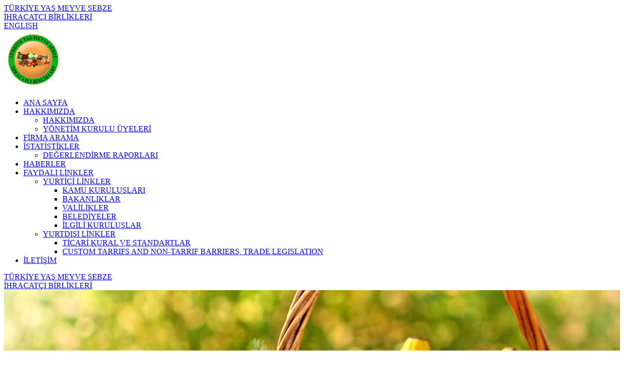

--- FILE ---
content_type: text/html; charset=utf-8
request_url: http://yms.org.tr/tr/faydali-linkler-yurtici-linkler-bakanliklar.html
body_size: 6038
content:





<!DOCTYPE html>
<html>
<head>
    <meta http-equiv="Content-Type" content="text/html; charset=utf-8">
    <title>Türkiye Yaş Meyve Sebze İhracatçı Birlikleri - BAKANLIKLAR</title>

    <meta name="description" content="Türkiye Yaş Meyve Sebze İhracatçı Birlikleri - ">
    <meta name="keywords" content="Türkiye Yaş Meyve Sebze İhracatçı Birlikleri - ">

    <meta name="viewport" content="width=device-width, initial-scale=1.0" />
    <meta http-equiv="X-UA-Compatible" content="IE=edge">

    <meta property="og:image" content="http://yms.org.tr/facebook-logo.png" />
    <meta property="og:title" content="BAKANLIKLAR" />
    <meta property="og:url" content="http://yms.org.tr/TR/faydali-linkler-yurtici-linkler-bakanliklar.html" />
    <meta property="og:description" content="Türkiye Yaş Meyve Sebze İhracatçı Birlikleri" />

    <meta name="twitter:url" content="http://yms.org.tr/TR/faydali-linkler-yurtici-linkler-bakanliklar.html" />
    <meta name="twitter:title" content="BAKANLIKLAR" />
    <meta name="twitter:description" content="Türkiye Yaş Meyve Sebze İhracatçı Birlikleri" />
    <meta name="twitter:image" content="http://yms.org.tr/facebook-logo.png" />

    <meta name="msapplication-TileColor" content="#2b5797">
    <meta name="msapplication-TileImage" content="/mstile-144x144.png">
    <link rel="apple-touch-icon" sizes="57x57" href="/apple-touch-icon-57x57.png">
    <link rel="apple-touch-icon" sizes="114x114" href="/apple-touch-icon-114x114.png">
    <link rel="apple-touch-icon" sizes="72x72" href="/apple-touch-icon-72x72.png">
    <link rel="apple-touch-icon" sizes="144x144" href="/apple-touch-icon-144x144.png">
    <link rel="apple-touch-icon" sizes="60x60" href="/apple-touch-icon-60x60.png">
    <link rel="apple-touch-icon" sizes="120x120" href="/apple-touch-icon-120x120.png">
    <link rel="apple-touch-icon" sizes="76x76" href="/apple-touch-icon-76x76.png">
    <link rel="icon" type="image/png" href="/favicon-96x96.png" sizes="96x96">
    <link rel="icon" type="image/png" href="/favicon-16x16.png" sizes="16x16">
    <link rel="icon" type="image/png" href="/favicon-32x32.png" sizes="32x32">

    <link rel="stylesheet" type="text/css" href="../inc/bootstrap/css/bootstrap.min.css">
    <link rel="stylesheet" type="text/css" href="../inc/styles.min.css?v=1410221007" />

    <script type="text/JavaScript" src="../inc/js/jquery-1.11.1.min.js"></script>
    <script src="../inc/js/jquery-migrate-1.2.1.min.js"></script>

</head>
<body>
    <div id="fb-root"></div>
    <a name="Top" id="aTop"></a>
    <nav id="PushInMenu" class="cbp-spmenu cbp-spmenu-vertical cbp-spmenu-left">
        <a href="default.html" title="Türkiye Yaş Meyve Sebze İhracatçı Birlikleri" class="menu-header">TÜRKİYE YAŞ MEYVE SEBZE<br />İHRACATÇI BİRLİKLERİ</a>
    </nav>


    <header id="header" class="header">
        <div class="header-inner">
            <div class="header-menu-bg"></div>
            <div class="container" style="position: relative;">
                <a href="../en/" title="English" class="lang">ENGLISH</a>

                <div class="hidden-sm hidden-xs">
                    <a href="default.html" title="Türkiye Yaş Meyve Sebze İhracatçı Birlikleri" class="header-logo">
                        <img src="../files/images/layout/yms-logo.png" alt="" /></a>
                    <div class="header-menu">
<ul class="sm sm-simple">
<li><a href="default.asp" target="_parent">ANA SAYFA</a></li>
<li><a href="hakkimizda.html" target="">HAKKIMIZDA</a>
<ul>
<li><a href="hakkimizda-hakkimizda.html" target="_parent">HAKKIMIZDA</a></li>
<li><a href="hakkimizda-yonetim-kurulu-uyeleri.html" target="_parent">YÖNETİM KURULU ÜYELERİ</a></li>
</ul>
</li>
<li><a href="members.html" target="_parent">FİRMA ARAMA</a></li>
<li><a href="istatistikler.html" target="">İSTATİSTİKLER</a>
<ul>
<li><a href="istatistikler-degerlendirme-raporlari.html" target="">DEĞERLENDİRME RAPORLARI</a></li>
</ul>
</li>
<li><a href="haberler.html" target="">HABERLER</a>
<ul>
</ul>
</li>
<li><a href="faydali-bilgiler.html" target="">FAYDALI LİNKLER</a>
<ul>
<li><a href="faydali-linkler-yurtici-linkler.html" target="">YURTİÇİ LİNKLER</a>
<ul>
<li><a href="faydali-linkler-yurtici-linkler-kamu-kuruluslari.html" target="_parent">KAMU KURULUŞLARI</a></li>
<li><a href="faydali-linkler-yurtici-linkler-bakanliklar.html" target="_parent">BAKANLIKLAR</a></li>
<li><a href="https://www.e-icisleri.gov.tr/GeneleAcikSayfalar/IlBilgileri/il_bilgileri_haritasi.aspx" target="_blank">VALİLİKLER</a></li>
<li><a href="https://www.turkiye.gov.tr/belediyeler" target="_blank">BELEDİYELER</a></li>
<li><a href="faydali-linkler-yurtici-linkler-ilgili-kuruluslar.html" target="_parent">İLGİLİ KURULUŞLAR</a></li>
</ul>
</li>
<li><a href="faydali-linkler-yurtdisi-linkler.html" target="">YURTDIŞI LİNKLER</a>
<ul>
<li><a href="faydali-linkler-yurtdisi-linkler-ticari-kural-ve-standartlar.html" target="_parent">TİCARİ KURAL VE STANDARTLAR</a></li>
<li><a href="faydali-linkler-yurtdisi-linkler-custom-tarrifs-and-nontarrif-barriers-trade-legislation.html" target="_parent">CUSTOM TARRIFS AND NON-TARRIF BARRIERS, TRADE LEGISLATION</a></li>
</ul>
</li>
</ul>
</li>
<li><a href="iletisim.html" target="_parent">İLETİŞİM</a></li>
</ul>
</div>

                </div>
                <div class="visible-xs visible-sm">
                    <a href="default.html" title="Türkiye Yaş Meyve Sebze İhracatçı Birlikleri" class="header-logo">TÜRKİYE YAŞ MEYVE SEBZE<br />İHRACATÇI BİRLİKLERİ</a>
                    <a href="#" class="header-toggle-menu menu-left "><i class="fa fa-fw fa-2x fa-bars"></i></a>
                </div>
            </div>
            <div id="headerCycle" class="header-slider cycle-slideshow" data-cycle-loader="wait" data-cycle-log="false">
                <img src="../files/images/content/header-slider/001.jpg" style="width:100%"/><img src="../files/images/content/header-slider/002.jpg" style="width:100%"/><img src="../files/images/content/header-slider/004.jpg" style="width:100%"/><img src="../files/images/content/header-slider/005.jpg" style="width:100%"/><img src="../files/images/content/header-slider/110.jpg" style="width:100%"/>
            </div>
        </div>
    </header>

    <script type="text/javascript">
        $(function () {
            var $pushInMenu = $(".header-menu > ul").clone().removeClass("sm sm-simple").removeAttr("data-smartmenus-id");

            $("#PushInMenu").append($pushInMenu);

            $('.header-toggle-menu').jPushMenu({
                closeOnClickLink: false,
                onMenuOpen: function () {
                    $(this).prev().hide();
                },
                onMenuClose: function () {
                    $(this).prev().show();
                }
            });

            $pushInMenu.find("li").each(function () {
                var $this = $(this);

                if ($this.find("ul").length > 0) {
                    $this.find("a:first")
                        .append('<i class="fa fa-angle-down arrow pull-right"></i>')
                        .on('click', function (e) {
                            e.preventDefault();
                            var $anchor = $(this);

                            $anchor.parent().children('ul:first').slideToggle('fast');
                            $anchor.find(".arrow").toggleClass("fa-angle-down").toggleClass("fa-angle-up");
                            //ullist.toggle('slow');
                        });
                    

                }

            });

        });
    </script>


<div class="content-wrapper">
    <div class="content-angle">
        <svg width="100%" height="60px" viewBox="0 0 40 40" preserveAspectRatio="none">
            <polygon fill="#FFFFFF" points="40,40 40,0 0,40"></polygon>
        </svg>
    </div>
    <div class="content-container bg-white">
        <div class="container ">
            <div class="page-section">
                <h3 class="boxed-title">BAKANLIKLAR</h3>
                <div class="page-section-inner" style="padding: 30px;">
                    <div class="clearfix content pad-20-bottom">

                        <div class="BreadCrumbs clearfix hidden"><a href="default.asp">ANA SAYFA</a>  &raquo; <A HREF="CONTENT.ASP?PID={E7A00195-A961-4E3B-A138-5260ACAD9BCC}" TARGET="" TİTLE="FAYDALI LİNKLER">FAYDALI LİNKLER</A> &raquo; <A HREF="CONTENT.ASP?PID={165A33F2-9A13-436E-9F8F-CD9A3875C1D0}" TARGET="" TİTLE="YURTİÇİ LİNKLER">YURTİÇİ LİNKLER</A></div>


                        <div class="row page-content-wrapper">
                            <div class="col-sm-9">
                                <div class="page-shortdescription clearfix"></div>
                                <div class="page-content clearfix"><ul><li><a href="http://www.adalet.gov.tr/" target="_blank"><a target="_blank" href="http://www.adalet.gov.tr/" style="color: rgb(0, 0, 102); text-decoration: none; font-family: Arial; font-size: 13px;">Adalet Bakanlığı</a></a></li><li><a href="http://www.bayindirlik.gov.tr/" target="_blank"><a target="_blank" href="http://www.aile.gov.tr/tr/" style="color: rgb(0, 0, 102); text-decoration: none; font-family: Arial; font-size: 13px;">Aile ve Sosyal Politikalar Bakanlığı</a></a></li><li><a href="http://www.calisma.gov.tr/" target="_blank"><a target="_blank" href="http://www.abgs.gov.tr/" style="color: rgb(0, 0, 102); text-decoration: none; font-family: Arial; font-size: 13px;">Avrupa Birliği Bakanlığı</a></a></li><li><a href="http://www.cevreorman.gov.tr/" target="_blank"><a target="_blank" href="http://www.calisma.gov.tr/" style="color: rgb(0, 0, 102); text-decoration: none; font-family: Arial; font-size: 13px;">Çalışma ve Sosyal Güvenlik Bakanlığı</a></a></li><li><a href="http://www.mfa.gov.tr/" target="_blank"><a target="_blank" href="http://www.csb.gov.tr/" style="color: rgb(0, 0, 102); text-decoration: none; font-family: Arial; font-size: 13px;">Çevre ve Şehircilik Bakanlığı</a></a></li><li><a href="http://www.enerji.gov.tr/" target="_blank"><a target="_blank" href="http://www.mfa.gov.tr/" style="color: rgb(0, 0, 102); text-decoration: none; font-family: Arial; font-size: 13px;">Dışişleri Bakanlığı</a></a></li><li><a href="http://www.icisleri.gov.tr/" target="_blank"><a target="_blank" href="http://www.ekonomi.gov.tr/" style="color: rgb(0, 0, 102); text-decoration: none; font-family: Arial; font-size: 13px;">Ekonomi Bakanlığı</a></a></li><li><a href="http://www.kulturturizm.gov.tr/" target="_blank"><a target="_blank" href="http://www.enerji.gov.tr/" style="color: rgb(0, 0, 102); text-decoration: none; font-family: Arial; font-size: 13px;">Enerji ve Tabii Kaynaklar Bakanlığı</a></a></li><li><a href="http://www.maliye.gov.tr/" target="_blank"><a target="_blank" href="http://www.gsb.gov.tr/" style="color: rgb(0, 0, 102); font-family: Arial; font-size: 13px;">Gençlik ve Spor Bakanlığı</a></a></li><li><a href="http://www.meb.gov.tr/" target="_blank"><a target="_blank" href="http://www.tarim.gov.tr/" style="color: rgb(0, 0, 102); text-decoration: none; font-family: Arial; font-size: 13px;">Gıda, Tarım ve Hayvancılık Bakanlığı</a></a></li><li><a href="http://www.msb.gov.tr/" target="_blank"><a target="_blank" href="http://www.gtb.gov.tr/" style="color: rgb(0, 0, 102); text-decoration: none; font-family: Arial; font-size: 13px;">Gümrük ve Ticaret Bakanlığı</a></a></li><li><a href="http://www.saglik.gov.tr/" target="_blank"><a target="_blank" href="http://www.icisleri.gov.tr/" style="color: rgb(0, 0, 102); text-decoration: none; font-family: Arial; font-size: 13px;">İçişleri Bakanlığı</a></a></li><li><a href="http://www.sanayi.gov.tr/" target="_blank"><a target="_blank" href="http://www.kalkinma.gov.tr/" style="color: rgb(0, 0, 102); text-decoration: none; font-family: Arial; font-size: 13px;">Kalkınma Bakanlığı</a></a></li><li><a href="http://www.tarim.gov.tr/" target="_blank"><a target="_blank" href="http://www.kultur.gov.tr/" style="color: rgb(0, 0, 102); text-decoration: none; font-family: Arial; font-size: 13px;">Kültür ve Turizm Bakanlığı</a></a></li><li><a href="http://www.mt.gov.tr/" target="_blank"><a target="_blank" href="http://www.maliye.gov.tr/" style="color: rgb(0, 0, 102); text-decoration: none; font-family: Arial; font-size: 13px;">Maliye Bakanlığı</a></a></li><li><a target="_blank" href="http://www.meb.gov.tr/" style="color: rgb(0, 0, 102); text-decoration: none; font-family: Arial; font-size: 13px;">Milli Eğitim Bakanlığı</a><br></li><li><a target="_blank" href="http://www.msb.gov.tr/" style="color: rgb(0, 0, 102); text-decoration: none; font-family: Arial; font-size: 13px;">Milli Savunma Bakanlığı</a><br></li><li><a target="_blank" href="http://www.cevreorman.gov.tr/" style="color: rgb(0, 0, 102); text-decoration: none; font-family: Arial; font-size: 13px;">Orman ve Su işleri Bakanlığı</a><br></li><li><a target="_blank" href="http://www.saglik.gov.tr/" style="color: rgb(0, 0, 102); font-family: Arial; font-size: 13px;">Sağlık Bakanlığı</a><br></li><li><a target="_blank" href="http://www.sanayi.gov.tr/" style="color: rgb(0, 0, 102); text-decoration: none; font-family: Arial; font-size: 13px;">Bilim, Sanayi ve Teknoloji Bakanlığı</a><br></li><li><a target="_blank" href="http://www.ubak.gov.tr/" style="color: rgb(0, 0, 102); text-decoration: none; font-family: Arial; font-size: 13px;">Ulaştırma, Denizcilik ve Haberleşme Bakanlığı</a><br></li></ul></div>

                                <div class="page-images clearfix"></div>
                                <div class="page-files clearfix"></div>
                            </div>
                            <div class="col-sm-3" style="padding-left: 0px">
                                <ul class="PageMenu"><li class="Normal"><a href="faydali-linkler-yurtici-linkler-kamu-kuruluslari.html" target="_parent" title="KAMU KURULUŞLARI">KAMU KURULUŞLARI</a></li><li class="Normal"><a href="faydali-linkler-yurtici-linkler-bakanliklar.html" target="_parent" title="BAKANLIKLAR">BAKANLIKLAR</a></li><li class="Normal"><a href="https://www.e-icisleri.gov.tr/GeneleAcikSayfalar/IlBilgileri/il_bilgileri_haritasi.aspx" target="_blank" title="VALİLİKLER">VALİLİKLER</a></li><li class="Normal"><a href="https://www.turkiye.gov.tr/belediyeler" target="_blank" title="BELEDİYELER">BELEDİYELER</a></li><li class="Normal"><a href="faydali-linkler-yurtici-linkler-ilgili-kuruluslar.html" target="_parent" title="İLGİLİ KURULUŞLAR">İLGİLİ KURULUŞLAR</a></li></ul>
                            </div>
                        </div>
                        
                    </div>
                </div>
            </div>


        </div>
    </div>
    <div class="content-angle">
        <svg width="100%" height="60px" viewBox="0 0 40 40" preserveAspectRatio="none">
            <polygon fill="#FFFFFF" points="40,0 0,0 0,40"></polygon>
        </svg>
    </div>
</div>

<script type="text/javascript">
    $(function () {
        $(".FAQ a").click(function () {
            var $this = $(this);

            var $resultDiv = this.next();

            if ($resultDiv.html().length > 0) {
                $resultDiv.slideToggle('slow');
            } else {
                var loadingImage = $('<i class="fa fa-cog fa-spin fa-2x"></i>');
                this.parent().append(loadingImage);

                $.get(this.attr("href"), function (data) {
                    loadingImage.remove();
                    $resultDiv.html(data);
                    $resultDiv.slideDown();
                });
            }

            return false;
        });

        $('.PageMenu a[href="' + GetCurrentPageName() + '"]').parent().addClass('Active');

        function GetCurrentPageName() {
            var sPath = window.location.pathname;
            var sPage = sPath.substring(sPath.lastIndexOf('/') + 1);
            return sPage.toLowerCase();
        }
    });
</script>


<footer class="footer">
    <img class="footer-fw hidden-sm hidden-xs" src="../files/images/layout/footer-fruit-vegetable.png" width="318" alt="" />
    <div class="container">
        <div class="row">
            <div class="col-md-9 col-sm-12 text-center-xs text-center-sm text-left-md">
            <div class="gap"></div>
                <div>
                    <a href="http://www.akib.org.tr" title="AKİB - Akdeniz İhracatçı Birlikleri" target="_blank" class="footer-logo">
                        <img src="../files/images/layout/akib-logo-n.png" alt="AKİB - Akdeniz İhracatçı Birlikleri" class="top" />
                        <img src="../files/images/layout/akib-logo-a.png" alt="AKİB - Akdeniz İhracatçı Birlikleri" />
                    </a>
                    <a href="http://www.baib.org.tr" title="BAİB - Batı Akdeniz İhracatçı Birlikleri" target="_blank" class="footer-logo">
                        <img src="../files/images/layout/baib-logo-n.png" alt="BAİB - Batı Akdeniz İhracatçı Birlikleri" class="top" />
                        <img src="../files/images/layout/baib-logo-a.png" alt="BAİB - Batı Akdeniz İhracatçı Birlikleri" />
                    </a>
                    <div class="gap visible-xs"></div>
                    <a href="http://www.dkib.org.tr" title="DKİB - Doğu Karadeniz İhracatçı Birlikleri" target="_blank" class="footer-logo">
                        <img src="../files/images/layout/dkib-logo-n.png" alt="DKİB - Doğu Karadeniz İhracatçı Birlikleri" class="top" />
                        <img src="../files/images/layout/dkib-logo-a.png" alt="DKİB - Doğu Karadeniz İhracatçı Birlikleri" />
                    </a>
                    <a href="http://www.baib.org.tr" title="EİB - Ege İhracatçı Birlikleri" target="_blank" class="footer-logo">
                        <img src="../files/images/layout/eib-logo-n.png" alt="EİB - Ege İhracatçı Birlikleri" class="top" />
                        <img src="../files/images/layout/eib-logo-a.png" alt="EİB - Ege İhracatçı Birlikleri" />
                    </a>
                    <a href="http://www.baib.org.tr" title="İİB - İstanbul İhracatçı Birlikleri" target="_blank" class="footer-logo">
                        <img src="../files/images/layout/iib-logo-n.png" alt="İİB - İstanbul Birlikleri" class="top" />
                        <img src="../files/images/layout/iib-logo-a.png" alt="İİB - İstanbul Birlikleri" />
                    </a>
                    <a href="http://www.uib.org.tr" title="UİB - Uludağ İhracatçı Birlikleri" target="_blank" class="footer-logo">
                        <img src="../files/images/layout/uib-logo-n.png" alt="UİB - Uludağ İhracatçı Birlikleri" class="top" />
                        <img src="../files/images/layout/uib-logo-a.png" alt="UİB - Uludağ İhracatçı Birlikleri" />
                    </a>
                    <div class="gap visible-xs"></div>
                    <a href="http://www.tim.org.tr" title="Türkiye İhracatçılar Meclisi" target="_blank" class="footer-logo">
                        <img src="../files/images/layout/tim-logo-n.png" alt="Türkiye İhracatçılar Meclisi" class="top" />
                        <img src="../files/images/layout/tim-logo-a.png" alt="Türkiye İhracatçılar Meclisi" />
                    </a>
                </div>
                <div class="gap visible-sm visible-xs"></div>
                <div style="padding: 10px 0">Copyright 2014 - Yaş Sebze Meyve İhracatçıları Birliği. Her hakı saklıdır.</div>
            </div>
            <div class="col-md-3 col-sm-12 text-center-xs text-center-sm text-right-md">
                <div style="padding: 10px 0">powered by <a href="http://www.performans.com" target="_blank">Performans</a></div>
            </div>
        </div>
    </div>

</footer>


<div class="gap"></div>


<script type="text/JavaScript" src="../inc/bootstrap/js/bootstrap.min.js"></script>

<script type="text/javascript" src="../inc/js/plugins/jquery.lazyload.min.js"></script>

<script type="text/javascript" src="../inc/js/plugins/jquery.watermark.js"></script>
<script type="text/javascript" src="../inc/js/plugins/jquery.fancybox/jquery.fancybox-1.3.4.pack.js"></script>

<script type="text/javascript" src="../inc/js/plugins/jquery.cycle2/jquery.cycle2.min.js"></script>
<script type="text/javascript" src="../inc/js/plugins/jquery.cycle2/jquery.cycle2.tile.min.js"></script>

<script type="text/javascript" src="../inc/js/plugins/jquery.blockUI.js"></script>

<script type="text/javascript" src="../inc/js/plugins/jquery.smartmenus/jquery.smartmenus.js"></script>
<script type="text/javascript" src="../inc/js/plugins/jquery.jpushmenu/js/jPushMenu.min.js"></script>

<script src="../inc/js/plugins/jquery.geolocation/jquery.geolocation.min.js"></script>

<script type="text/javascript">var switchTo5x = true;</script>
<script type="text/javascript" src="http://w.sharethis.com/button/buttons.js"></script>
<script type="text/javascript">stLight.options({ publisher: "857cbed5-d797-40f2-ae44-fd8f418b9de6", doNotHash: true, doNotCopy: true, hashAddressBar: false });</script>
<script src="../inc/js/scripts.js"></script>




<script type="text/javascript">
    (function (i, s, o, g, r, a, m) {
        i['GoogleAnalyticsObject'] = r; i[r] = i[r] || function () {
            (i[r].q = i[r].q || []).push(arguments)
        }, i[r].l = 1 * new Date(); a = s.createElement(o),
        m = s.getElementsByTagName(o)[0]; a.async = 1; a.src = g; m.parentNode.insertBefore(a, m)
    })(window, document, 'script', '//www.google-analytics.com/analytics.js', 'ga');

    ga('create', 'UA-21859015-6', 'auto');
    ga('send', 'pageview');
</script>


</body>
</html>


--- FILE ---
content_type: text/plain
request_url: https://www.google-analytics.com/j/collect?v=1&_v=j102&a=2000098297&t=pageview&_s=1&dl=http%3A%2F%2Fyms.org.tr%2Ftr%2Ffaydali-linkler-yurtici-linkler-bakanliklar.html&ul=en-us%40posix&dt=T%C3%BCrkiye%20Ya%C5%9F%20Meyve%20Sebze%20%C4%B0hracat%C3%A7%C4%B1%20Birlikleri%20-%20BAKANLIKLAR&sr=1280x720&vp=1280x720&_u=IEBAAEABAAAAACAAI~&jid=1241979361&gjid=1852395430&cid=1341427472.1769348597&tid=UA-21859015-6&_gid=1172937016.1769348597&_r=1&_slc=1&z=1846710047
body_size: -283
content:
2,cG-1FFMRJW76V